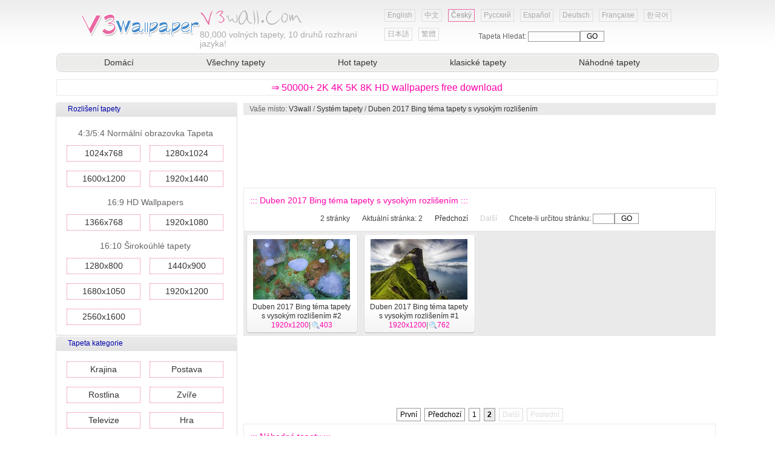

--- FILE ---
content_type: text/html
request_url: http://www.v3wall.com/cs/html/pic_list/pic_list_4708_2.html
body_size: 4575
content:


<!DOCTYPE html PUBLIC "-//W3C//DTD XHTML 1.0 Transitional//EN" "http://www.w3.org/TR/xhtml1/DTD/xhtml1-transitional.dtd">
<html xmlns="http://www.w3.org/1999/xhtml">
<head>
<meta http-equiv="Content-Type" content="text/html; charset=utf-8" />
<title>Duben 2017 Bing téma tapety s vysokým rozlišením - strana 2 - Systém tapety - V3 Wallpaper stránek</title>
<script type="text/javascript" src="/cs/js/v3wall_pub.js"></script>
<link href="/cs/css/pub.css" rel="stylesheet" type="text/css" />
</head>

<body>
<table width="1100" border="0" cellspacing="0" cellpadding="0">
  <tr>
    <td height="86">
      <div class="web_top_banner">
         <div class="web_top_banner_log"><a href="/cs/" title="V3 wallpaper stránky"><img src="/cs/image/web_top_log.gif" border="0" /></a></div>
         <div class="web_top_banner_log_en"><img src="/cs/image/web_top_log_en.gif" border="0" /></div>
         <div class="web_top_banner_txt"><span>80,000</span> volných tapety, 10 druhů rozhraní jazyka!</div>
         <div class="lan_top">
	<div class="url_lan"><a href="/en/">English</a></div>
	<div class="url_lan"><a href="/">中文</a></div>
	<div class="url_lan2"><a href="/cs/">Český</a></div>
	<div class="url_lan"><a href="/ru/">Русский</a></div>
	<div class="url_lan"><a href="/es/">Español</a></div>
	<div class="url_lan"><a href="/de/">Deutsch</a></div>
	<div class="url_lan"><a href="/fr/">Française</a></div>
	<div class="url_lan"><a href="/ko/">한국어</a></div>
	<div class="url_lan"><a href="/ja/">日本語</a></div>
	<div class="url_lan"><a href="/cht/">繁體</a></div>
         </div>
         <div class="web_top_banner_gg_search">
Tapeta Hledat: <input type="text"  ID="in_txt" class="web_left_search_text" /><input type="button" value="GO"  class="web_left_search_button" onclick="search()" />
         </div>
      </div>
    </td>
  </tr>
  <tr>
    <td><table width="100%" height="35" border="0" cellpadding="0" cellspacing="0">
      <tr>
        <td width="12" background="/cs/image/web_top_url_left.gif">&nbsp;</td>
        <td background="/cs/image/web_top_url_m.gif">
           <div class="menu_top">
	 <a href="/cs/">Domácí</a>
	 <a href="/cs/html/pic_item/pic_item_0_2.html">Všechny tapety</a>
	 <a href="/cs/html/pic_item/pic_item_hot_1.html">Hot tapety</a>
	 <a href="/cs/html/pic_item/pic_item_classic_1.html">klasické tapety</a>
	 <a href="/cs/html/pic_item/pic_item_random_1.html">Náhodné tapety</a>
            </div>
        </td>
        <td width="12" background="/cs/image/web_top_url_right.gif">&nbsp;</td>
      </tr>
    </table></td>
  </tr>
  <tr>
    <td>
      <div class="web_top_ads">
           <div align="center">
            <a href="#" rel="nofollow" onclick="window.location.href='https://'+'best'+'-wallpaper'+'.net';" style="color:#ff00aa;font-size:16px;line-height:20px;">&rArr; 50000+ 2K 4K 5K 8K HD wallpapers free download</a>
          </div>
      </div>
    </td>
  </tr>
  <tr>
    <td>
      <div style="width:1099px; position:relative;">
          <div class="web_left">
	            <table width="300" border="0" cellpadding="0" cellspacing="0">
	  <tr><td height="25"  background="/cs/image/web_left_top.gif"><div class="menu_left_title">Rozlišení tapety</div></td></tr>
	  <tr>
                    <td class="menu_left_td" >
                        <div class="menu_left">
                               <span>4:3/5:4 Normální obrazovka Tapeta</span>
                               <a href="/cs/html/pic_size/1024_768/pic_size_1024_768_1.html">1024x768</a>
                               <a href="/cs/html/pic_size/1280_1024/pic_size_1280_1024_1.html">1280x1024</a>
                               <a href="/cs/html/pic_size/1600_1200/pic_size_1600_1200_1.html">1600x1200</a>
                               <a href="/cs/html/pic_size/1920_1440/pic_size_1920_1440_1.html">1920x1440</a>
                               <span>16:9 HD Wallpapers</span>
                               <a href="/cs/html/pic_size/1366_768/pic_size_1366_768_1.html">1366x768</a>
                               <a href="/cs/html/pic_size/1920_1080/pic_size_1920_1080_1.html">1920x1080</a>
                               <span>16:10 Širokoúhlé tapety</span>
                               <a href="/cs/html/pic_size/1280_800/pic_size_1280_800_1.html">1280x800</a>
                               <a href="/cs/html/pic_size/1440_900/pic_size_1440_900_1.html">1440x900</a>
                               <a href="/cs/html/pic_size/1680_1050/pic_size_1680_1050_1.html">1680x1050</a>
                               <a href="/cs/html/pic_size/1920_1200/pic_size_1920_1200_1.html">1920x1200</a>
                               <a href="/cs/html/pic_size/2560_1600/pic_size_2560_1600_1.html">2560x1600</a>
                          </div>
                     </td>
                  </tr>
	  <tr><td height="6"  background="/cs/image/web_left_bottom.gif"></td></tr>
             </table>

             <table width="300" border="0" cellpadding="0" cellspacing="0">
	  <tr><td height="25"  background="/cs/image/web_left_top.gif"><div class="menu_left_title">Tapeta kategorie</div></td></tr>
	  <tr>
                    <td class="menu_left_td" >
                        <div class="menu_left">
		   <a href="/cs/html/pic_item/pic_item_1_1.html">Krajina</a>
		   <a href="/cs/html/pic_item/pic_item_2_1.html">Postava</a>
		   <a href="/cs/html/pic_item/pic_item_3_1.html">Rostlina</a>
		   <a href="/cs/html/pic_item/pic_item_4_1.html">Zvíře</a>
		   <a href="/cs/html/pic_item/pic_item_5_1.html">Televize</a>
		   <a href="/cs/html/pic_item/pic_item_6_1.html">Hra</a>
		   <a href="/cs/html/pic_item/pic_item_7_1.html">Animace</a>
		   <a href="/cs/html/pic_item/pic_item_8_1.html">Design</a>
		   <a href="/cs/html/pic_item/pic_item_9_1.html">Fotografování</a>
		   <a href="/cs/html/pic_item/pic_item_10_1.html">Sportovní</a>
		   <a href="/cs/html/pic_item/pic_item_11_1.html">Reklama</a>
		   <a href="/cs/html/pic_item/pic_item_12_1.html">Auto</a>
		   <a href="/cs/html/pic_item/pic_item_13_1.html">Systém</a>
		   <a href="/cs/html/pic_item/pic_item_14_1.html">Vojenský</a>
		   <a href="/cs/html/pic_item/pic_item_15_1.html">Festival</a>
		   <a href="/cs/html/pic_item/pic_item_16_1.html">Další</a>
                          </div>
                     </td>
                  </tr>
	  <tr><td height="6"  background="/cs/image/web_left_bottom.gif"></td></tr>
             </table>

           </div>

          <div class="web_right">
               <div class="web_right_pointer">Vaše místo: <a href="/cs/">V3wall</a> / <a href="/cs/html/pic_item/pic_item_13_1.html">Systém tapety</a> / <a href="/cs/html/pic_list/pic_list_4708_1.html">Duben 2017 Bing téma tapety s vysokým rozlišením</a></div>

               <div class="web_right_ads">
<script type="text/javascript"><!--
google_ad_client = "pub-2386338669442237";
/* 728x90, 10-5-14 */
google_ad_slot = "5621169124";
google_ad_width = 728;
google_ad_height = 90;
//-->
</script>
<script type="text/javascript"
src="http://pagead2.googlesyndication.com/pagead/show_ads.js">
</script>
               </div>

	 <div class="web_right_title">
	      <span>::: Duben 2017 Bing téma tapety s vysokým rozlišením :::</span><br>

	      <div class="web_right_title_pg"><span><font id="pgcount">2</font> stránky</span><span>Aktuální stránka: <font id="nowpg">2</font></span><span><a href='/cs/html/pic_list/pic_list_4708_1.html' class='lj1'>Předchozí</a></span><span><font color='#cccccc'>Další</font></span><span>Chcete-li určitou stránku: <input name="pgnum" id="pgnum" type="text" size="2" maxlength="5" class="web_right_title_pg_text" /><input type="button" value="GO" class="web_right_title_pg_button" onclick="gotopage()" /></span> </div>
	 </div>

               <div class="web_right_main">

		<div class="s_p_list">
		      <div class="s_p_list_pic">
			 <a href="/cs/html/pic_show/pic_show_99965.html"><img src="/wallpaper/small/1708/small_20170805122836896540.jpg" alt="Duben 2017 Bing téma tapety s vysokým rozlišením #2" title="Duben 2017 Bing téma tapety s vysokým rozlišením #2 - Zobrazení: 403" /></a>
		      </div>
		      <div class="s_p_list_title">
			<a href="/cs/html/pic_show/pic_show_99965.html">Duben 2017 Bing téma tapety s vysokým rozlišením #2</a>
		      </div>
		      <div class="s_p_list_other">
			<font color="#ff00aa">1920x1200</font>|<span><font color="#ff00aa">403</font></span>
 		     </div>
		</div>

		<div class="s_p_list">
		      <div class="s_p_list_pic">
			 <a href="/cs/html/pic_show/pic_show_99964.html"><img src="/wallpaper/small/1708/small_20170804115800582215.jpg" alt="Duben 2017 Bing téma tapety s vysokým rozlišením #1" title="Duben 2017 Bing téma tapety s vysokým rozlišením #1 - Zobrazení: 762" /></a>
		      </div>
		      <div class="s_p_list_title">
			<a href="/cs/html/pic_show/pic_show_99964.html">Duben 2017 Bing téma tapety s vysokým rozlišením #1</a>
		      </div>
		      <div class="s_p_list_other">
			<font color="#ff00aa">1920x1200</font>|<span><font color="#ff00aa">762</font></span>
 		     </div>
		</div>

                </div>

               <div class="web_right_ads">
<script type="text/javascript"><!--
google_ad_client = "pub-2386338669442237";
/* 728x90, 10-5-14 */
google_ad_slot = "5621169124";
google_ad_width = 728;
google_ad_height = 90;
//-->
</script>
<script type="text/javascript"
src="http://pagead2.googlesyndication.com/pagead/show_ads.js">
</script>
               </div>

               <div align="center"><div class="pg_pointer"><div class="pg_pointer"><a href="/cs/html/pic_list/pic_list_4708_1.html">První</a><a href="/cs/html/pic_list/pic_list_4708_1.html">Předchozí</a><a href="/cs/html/pic_list/pic_list_4708_1.html">1</a><span class="nowpg">2</span><span class="dispg">Další</span><span class="dispg">Poslední</span></div></div></div>

	  <div class="web_right_title">
	      <span>::: Náhodné tapety :::</span>
	  </div>
               <div class="web_right_main">

		<div class="s_p_list">
		      <div class="s_p_list_pic">
			 <a href="/cs/html/pic_list/pic_list_4389_1.html"><img src="/wallpaper/small/1403/small_20140313051644722029.jpg" alt="Windows 8 GTGraphics sci-fi téma HD Tapety na plochu" title="Windows 8 GTGraphics sci-fi téma HD Tapety na plochu - Zobrazení: 2647" /></a>
		      </div>
		      <div class="s_p_list_title">
			<a href="/cs/html/pic_list/pic_list_4389_1.html">Windows 8 GTGraphics sci-fi téma HD Tapety na plochu</a> [<a href="/cs/html/pic_item/pic_item_13_1.html">Systém</a>]
		      </div>
		      <div class="s_p_list_other">
			<font color="#ff00aa">16</font> Pic|<font color="#ff00aa">1920x1200</font>|<span><font color="#ff00aa">2647</font></span>
 		     </div>
		</div>

		<div class="s_p_list">
		      <div class="s_p_list_pic">
			 <a href="/cs/html/pic_list/pic_list_4715_1.html"><img src="/wallpaper/small/1712/small_201712020644461006635.jpg" alt="Srpen 2017 Bing téma Tapeta HD" title="Srpen 2017 Bing téma Tapeta HD - Zobrazení: 3572" /></a>
		      </div>
		      <div class="s_p_list_title">
			<a href="/cs/html/pic_list/pic_list_4715_1.html">Srpen 2017 Bing téma Tapeta HD</a> [<a href="/cs/html/pic_item/pic_item_13_1.html">Systém</a>]
		      </div>
		      <div class="s_p_list_other">
			<font color="#ff00aa">30</font> Pic|<font color="#ff00aa">1920x1080</font>|<span><font color="#ff00aa">3572</font></span>
 		     </div>
		</div>

		<div class="s_p_list">
		      <div class="s_p_list_pic">
			 <a href="/cs/html/pic_list/pic_list_1891_1.html"><img src="/wallpaper/small/1005/small_20100504123300442269.jpg" alt="Apple téma wallpaper album (7)" title="Apple téma wallpaper album (7) - Zobrazení: 2417" /></a>
		      </div>
		      <div class="s_p_list_title">
			<a href="/cs/html/pic_list/pic_list_1891_1.html">Apple téma wallpaper album (7)</a> [<a href="/cs/html/pic_item/pic_item_13_1.html">Systém</a>]
		      </div>
		      <div class="s_p_list_other">
			<font color="#ff00aa">20</font> Pic|<font color="#ff00aa">1920x1200</font>|<span><font color="#ff00aa">2417</font></span>
 		     </div>
		</div>

		<div class="s_p_list">
		      <div class="s_p_list_pic">
			 <a href="/cs/html/pic_list/pic_list_4474_1.html"><img src="/wallpaper/small/1408/small_20140816102819796475.jpg" alt="Téma Voda, Windows 8 HD tapety na plochu" title="Téma Voda, Windows 8 HD tapety na plochu - Zobrazení: 2306" /></a>
		      </div>
		      <div class="s_p_list_title">
			<a href="/cs/html/pic_list/pic_list_4474_1.html">Téma Voda, Windows 8 HD tapety na plochu</a> [<a href="/cs/html/pic_item/pic_item_13_1.html">Systém</a>]
		      </div>
		      <div class="s_p_list_other">
			<font color="#ff00aa">20</font> Pic|<font color="#ff00aa">1920x1200</font>|<span><font color="#ff00aa">2306</font></span>
 		     </div>
		</div>

		<div class="s_p_list">
		      <div class="s_p_list_pic">
			 <a href="/cs/html/pic_list/pic_list_4592_1.html"><img src="/wallpaper/small/1504/small_20150415102623356967.jpg" alt="Windows 10 Preview HD tapety na plochu" title="Windows 10 Preview HD tapety na plochu - Zobrazení: 10291" /></a>
		      </div>
		      <div class="s_p_list_title">
			<a href="/cs/html/pic_list/pic_list_4592_1.html">Windows 10 Preview HD tapety na plochu</a> [<a href="/cs/html/pic_item/pic_item_13_1.html">Systém</a>]
		      </div>
		      <div class="s_p_list_other">
			<font color="#ff00aa">23</font> Pic|<font color="#ff00aa">1920x1080</font>|<span><font color="#ff00aa">10291</font></span>
 		     </div>
		</div>

		<div class="s_p_list">
		      <div class="s_p_list_pic">
			 <a href="/cs/html/pic_list/pic_list_4197_1.html"><img src="/wallpaper/small/1212/small_20121211120703894359.jpg" alt="Windows 8 na plochu: Malované nebe" title="Windows 8 na plochu: Malované nebe - Zobrazení: 2193" /></a>
		      </div>
		      <div class="s_p_list_title">
			<a href="/cs/html/pic_list/pic_list_4197_1.html">Windows 8 na plochu: Malované nebe</a> [<a href="/cs/html/pic_item/pic_item_13_1.html">Systém</a>]
		      </div>
		      <div class="s_p_list_other">
			<font color="#ff00aa">17</font> Pic|<font color="#ff00aa">1920x1200</font>|<span><font color="#ff00aa">2193</font></span>
 		     </div>
		</div>

		<div class="s_p_list">
		      <div class="s_p_list_pic">
			 <a href="/cs/html/pic_list/pic_list_4170_1.html"><img src="/wallpaper/small/1211/small_20121107014857985063.jpg" alt="Windows 7 Wallpapers: Vodní kapky" title="Windows 7 Wallpapers: Vodní kapky - Zobrazení: 3267" /></a>
		      </div>
		      <div class="s_p_list_title">
			<a href="/cs/html/pic_list/pic_list_4170_1.html">Windows 7 Wallpapers: Vodní kapky</a> [<a href="/cs/html/pic_item/pic_item_13_1.html">Systém</a>]
		      </div>
		      <div class="s_p_list_other">
			<font color="#ff00aa">11</font> Pic|<font color="#ff00aa">1920x1200</font>|<span><font color="#ff00aa">3267</font></span>
 		     </div>
		</div>

		<div class="s_p_list">
		      <div class="s_p_list_pic">
			 <a href="/cs/html/pic_list/pic_list_4207_1.html"><img src="/wallpaper/small/1212/small_201212271203371074697.jpg" alt="Windows 8 na plochu: Momenty Captured" title="Windows 8 na plochu: Momenty Captured - Zobrazení: 4065" /></a>
		      </div>
		      <div class="s_p_list_title">
			<a href="/cs/html/pic_list/pic_list_4207_1.html">Windows 8 na plochu: Momenty Captured</a> [<a href="/cs/html/pic_item/pic_item_13_1.html">Systém</a>]
		      </div>
		      <div class="s_p_list_other">
			<font color="#ff00aa">12</font> Pic|<font color="#ff00aa">1920x1200</font>|<span><font color="#ff00aa">4065</font></span>
 		     </div>
		</div>

                </div>
          </div>
      </div>
    </td>
  </tr>
  <tr>
    <td height="15"></td>
  </tr>
  <tr>
    <td class="web_bottom" align="center">
O nás | <a href="mailto:v3wall@163.com" class="lj3">Kontakt</a> | <a href="#" class="lj3" onclick="addtofav()" >Oblíbený</a> | <a href="#" class="lj3" onclick="sethomepg()" >Domovská stránka</a> | Související otázky | Mapa stránek &nbsp;&nbsp;Copyright (c) 2009-2015 <a href="/cs/" class="lj3">v3wall.com</a><br />
Místě všechny tapety, jsou shromažďovány z internetu, patří k původním autorem, prosím, používat pro komerční účely!<br>
<a href="/en/" class="lj3" title="English"><img src="/cs/image/lan/uk.gif" border="0">EN</a> <a href="/" class="lj3"  title="中文"><img src="/cs/image/lan/cn.gif" border="0">CN</a> <a href="/cs/" class="lj3" title="Český"><img src="/cs/image/lan/cz.gif" border="0">CZ</a> <a href="/ru/" class="lj3" title="Русский"><img src="/cs/image/lan/ru.gif" border="0">RU</a> <a href="/es/" class="lj3" title="Español"><img src="/cs/image/lan/es.gif" border="0">ES</a> <a href="/de/" class="lj3" title="Deutsch"><img src="/cs/image/lan/de.gif" border="0">DE</a> <a href="/fr/" class="lj3" title="Française"><img src="/cs/image/lan/fr.gif" border="0">FR</a> <a href="/ko/" class="lj3" title="한국어"><img src="/cs/image/lan/kr.gif" border="0">KR</a> <a href="/ja/" class="lj3" title="日本語"><img src="/cs/image/lan/jp.gif" border="0">JP</a> <a href="/cht/" class="lj3"  title="繁體"><img src="/cs/image/lan/hk.gif" border="0">HK</a> <br>
<a href="/cs/" class="lj3">V3 Wallpaper stránek</a>&nbsp;&nbsp; E-mail: v3wall@163.com
<br>

    </td>
  </tr>
  <tr>
    <td><script language="javascript" src="/cs/js/web_count.asp"></script></td>
  </tr>
</table>
</body>
</html>


--- FILE ---
content_type: text/html; charset=utf-8
request_url: https://www.google.com/recaptcha/api2/aframe
body_size: 268
content:
<!DOCTYPE HTML><html><head><meta http-equiv="content-type" content="text/html; charset=UTF-8"></head><body><script nonce="sZohW1w00NYTWVUOUmz8nQ">/** Anti-fraud and anti-abuse applications only. See google.com/recaptcha */ try{var clients={'sodar':'https://pagead2.googlesyndication.com/pagead/sodar?'};window.addEventListener("message",function(a){try{if(a.source===window.parent){var b=JSON.parse(a.data);var c=clients[b['id']];if(c){var d=document.createElement('img');d.src=c+b['params']+'&rc='+(localStorage.getItem("rc::a")?sessionStorage.getItem("rc::b"):"");window.document.body.appendChild(d);sessionStorage.setItem("rc::e",parseInt(sessionStorage.getItem("rc::e")||0)+1);localStorage.setItem("rc::h",'1769086697558');}}}catch(b){}});window.parent.postMessage("_grecaptcha_ready", "*");}catch(b){}</script></body></html>